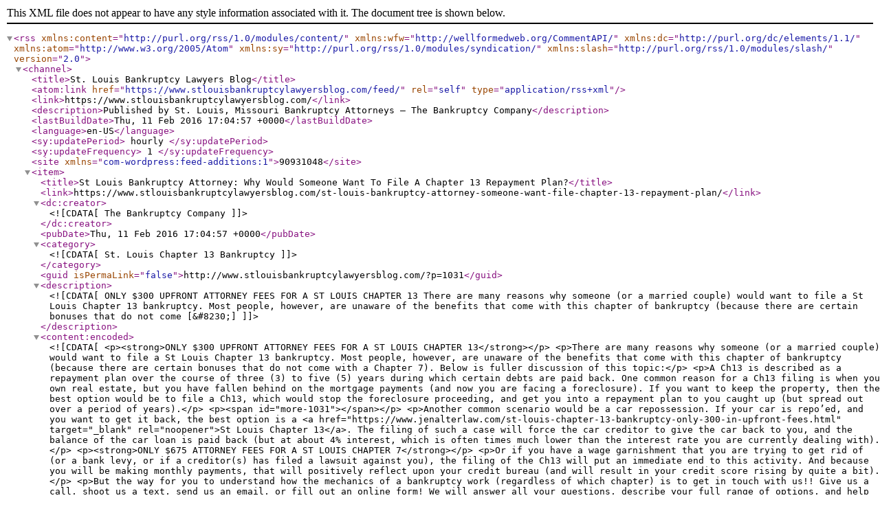

--- FILE ---
content_type: text/xml; charset=utf-8
request_url: http://rss.justia.com/StLouisBankruptcyLawyersBlogCom
body_size: 8840
content:
<?xml version="1.0" encoding="UTF-8"?><rss version="2.0"
	xmlns:content="http://purl.org/rss/1.0/modules/content/"
	xmlns:wfw="http://wellformedweb.org/CommentAPI/"
	xmlns:dc="http://purl.org/dc/elements/1.1/"
	xmlns:atom="http://www.w3.org/2005/Atom"
	xmlns:sy="http://purl.org/rss/1.0/modules/syndication/"
	xmlns:slash="http://purl.org/rss/1.0/modules/slash/"
	>

<channel>
	<title>St. Louis Bankruptcy Lawyers Blog</title>
	<atom:link href="https://www.stlouisbankruptcylawyersblog.com/feed/" rel="self" type="application/rss+xml" />
	<link>https://www.stlouisbankruptcylawyersblog.com/</link>
	<description>Published by St. Louis, Missouri Bankruptcy Attorneys — The Bankruptcy Company</description>
	<lastBuildDate>Thu, 11 Feb 2016 17:04:57 +0000</lastBuildDate>
	<language>en-US</language>
	<sy:updatePeriod>
	hourly	</sy:updatePeriod>
	<sy:updateFrequency>
	1	</sy:updateFrequency>
	
<site xmlns="com-wordpress:feed-additions:1">90931048</site>	<item>
		<title>St Louis Bankruptcy Attorney:  Why Would Someone Want To File A Chapter 13 Repayment Plan?</title>
		<link>https://www.stlouisbankruptcylawyersblog.com/st-louis-bankruptcy-attorney-someone-want-file-chapter-13-repayment-plan/</link>
		
		<dc:creator><![CDATA[The Bankruptcy Company]]></dc:creator>
		<pubDate>Thu, 11 Feb 2016 17:04:57 +0000</pubDate>
				<category><![CDATA[St. Louis Chapter 13 Bankruptcy]]></category>
		<guid isPermaLink="false">http://www.stlouisbankruptcylawyersblog.com/?p=1031</guid>

					<description><![CDATA[ONLY $300 UPFRONT ATTORNEY FEES FOR A ST LOUIS CHAPTER 13 There are many reasons why someone (or a married couple) would want to file a St Louis Chapter 13 bankruptcy. Most people, however, are unaware of the benefits that come with this chapter of bankruptcy (because there are certain bonuses that do not come [&#8230;]]]></description>
										<content:encoded><![CDATA[<p><strong>ONLY $300 UPFRONT ATTORNEY FEES FOR A ST LOUIS CHAPTER 13</strong></p>
<p>There are many reasons why someone (or a married couple) would want to file a St Louis Chapter 13 bankruptcy. Most people, however, are unaware of the benefits that come with this chapter of bankruptcy (because there are certain bonuses that do not come with a Chapter 7). Below is fuller discussion of this topic:</p>
<p>A Ch13 is described as a repayment plan over the course of three (3) to five (5) years during which certain debts are paid back. One common reason for a Ch13 filing is when you own real estate, but you have fallen behind on the mortgage payments (and now you are facing a foreclosure). If you want to keep the property, then the best option would be to file a Ch13, which would stop the foreclosure proceeding, and get you into a repayment plan to you caught up (but spread out over a period of years).</p>
<p><span id="more-1031"></span></p>
<p>Another common scenario would be a car repossession. If your car is repo’ed, and you want to get it back, the best option is a <a href="https://www.jenalterlaw.com/st-louis-chapter-13-bankruptcy-only-300-in-upfront-fees.html" target="_blank" rel="noopener">St Louis Chapter 13</a>. The filing of such a case will force the car creditor to give the car back to you, and the balance of the car loan is paid back (but at about 4% interest, which is often times much lower than the interest rate you are currently dealing with).</p>
<p><strong>ONLY $675 ATTORNEY FEES FOR A ST LOUIS CHAPTER 7</strong></p>
<p>Or if you have a wage garnishment that you are trying to get rid of (or a bank levy, or if a creditor(s) has filed a lawsuit against you), the filing of the Ch13 will put an immediate end to this activity. And because you will be making monthly payments, that will positively reflect upon your credit bureau (and will result in your credit score rising by quite a bit).</p>
<p>But the way for you to understand how the mechanics of a bankruptcy work (regardless of which chapter) is to get in touch with us!! Give us a call, shoot us a text, send us an email, or fill out an online form! We will answer all your questions, describe your full range of options, and help guide you through the process from start to finish!</p>
<p>The affordable St. Louis bankruptcy attorneys at The Bankruptcy Company have been saving and protecting people’s assets for years. Our goal is to make sure that you keep the assets and property you want, discharge the debts that you want to get rid of, and do it all at an affordable cost to you. All phone conversations and office consultations are free of charge.</p>
]]></content:encoded>
					
		
		
		<post-id xmlns="com-wordpress:feed-additions:1">1031</post-id>	</item>
		<item>
		<title>St Louis Bankruptcy Lawyer:  Why Would Someone Want To File A Chapter 13 Repayment Plan?</title>
		<link>https://www.stlouisbankruptcylawyersblog.com/st-louis-bankruptcy-lawyer-someone-want-file-chapter-13-repayment-plan/</link>
		
		<dc:creator><![CDATA[The Bankruptcy Company]]></dc:creator>
		<pubDate>Wed, 10 Feb 2016 20:28:50 +0000</pubDate>
				<category><![CDATA[St. Louis Chapter 13 Bankruptcy]]></category>
		<guid isPermaLink="false">http://www.stlouisbankruptcylawyersblog.com/?p=1029</guid>

					<description><![CDATA[ONLY $300 UPFRONT ATTORNEY FEES FOR A ST LOUIS CHAPTER 13 There are many reasons why someone (or a married couple) would want to file a St Louis Chapter 13 bankruptcy. Most people, however, are unaware of the benefits that come with this chapter of bankruptcy (because there are certain bonuses that do not come [&#8230;]]]></description>
										<content:encoded><![CDATA[<p><strong>ONLY $300 UPFRONT ATTORNEY FEES FOR A ST LOUIS CHAPTER 13</strong></p>
<p>There are many reasons why someone (or a married couple) would want to file a St Louis Chapter 13 bankruptcy. Most people, however, are unaware of the benefits that come with this chapter of bankruptcy (because there are certain bonuses that do not come with a Chapter 7). Below is fuller discussion of this topic:</p>
<p>A Ch13 is described as a repayment plan over the course of three (3) to five (5) years during which certain debts are paid back. One common reason for a Ch13 filing is when you own real estate, but you have fallen behind on the mortgage payments (and now you are facing a foreclosure). If you want to keep the property, then the best option would be to file a Ch13, which would stop the foreclosure proceeding, and get you into a repayment plan to you caught up (but spread out over a period of years).</p>
<p><span id="more-1029"></span></p>
<p>Another common scenario would be a car repossession. If your car is repo’ed, and you want to get it back, the best option is a <a href="https://www.jenalterlaw.com/st-louis-chapter-13-bankruptcy-only-300-in-upfront-fees.html" target="_blank" rel="noopener">St Louis Chapter 13</a>. The filing of such a case will force the car creditor to give the car back to you, and the balance of the car loan is paid back (but at about 4% interest, which is often times much lower than the interest rate you are currently dealing with).</p>
<p><strong>ONLY $675 ATTORNEY FEES FOR A ST LOUIS CHAPTER 7</strong></p>
<p>Or if you have a wage garnishment that you are trying to get rid of (or a bank levy, or if a creditor(s) has filed a lawsuit against you), the filing of the Ch13 will put an immediate end to this activity. And because you will be making monthly payments, that will positively reflect upon your credit bureau (and will result in your credit score rising by quite a bit).</p>
<p>But the way for you to understand how the mechanics of a bankruptcy work (regardless of which chapter) is to get in touch with us!! Give us a call, shoot us a text, send us an email, or fill out an online form! We will answer all your questions, describe your full range of options, and help guide you through the process from start to finish!</p>
<p>The affordable St. Louis bankruptcy attorneys at The Bankruptcy Company have been saving and protecting people’s assets for years. Our goal is to make sure that you keep the assets and property you want, discharge the debts that you want to get rid of, and do it all at an affordable cost to you. All phone conversations and office consultations are free of charge.</p>
]]></content:encoded>
					
		
		
		<post-id xmlns="com-wordpress:feed-additions:1">1029</post-id>	</item>
		<item>
		<title>St Louis Bankruptcy:  Why Does A Creditor Get To Garnish My Wages Or Levy My Accounts?</title>
		<link>https://www.stlouisbankruptcylawyersblog.com/st-louis-bankruptcy-creditor-get-garnish-wages-levy-accounts/</link>
		
		<dc:creator><![CDATA[The Bankruptcy Company]]></dc:creator>
		<pubDate>Mon, 08 Feb 2016 17:00:51 +0000</pubDate>
				<category><![CDATA[Bank Levy]]></category>
		<category><![CDATA[Wage Garnishment]]></category>
		<guid isPermaLink="false">http://www.stlouisbankruptcylawyersblog.com/?p=1027</guid>

					<description><![CDATA[ONLY $675 ATTORNEY FEES FOR A ST LOUIS CHAPTER 7 BANKRUPTCY The only way a creditor can garnish your wages or levy a checking account is by first receiving a judgment against you in a court of law. Otherwise, they cannot do it (regardless of what kind of threats they happen to tell you). But [&#8230;]]]></description>
										<content:encoded><![CDATA[<p><strong>ONLY $675 ATTORNEY FEES FOR A ST LOUIS CHAPTER 7 BANKRUPTCY</strong></p>
<p>The only way a creditor can garnish your wages or levy a checking account is by first receiving a judgment against you in a court of law. Otherwise, they cannot do it (regardless of what kind of threats they happen to tell you). But we can fix that situation very quickly!! Below is a full description:</p>
<p>When you fall behind on payment to your creditors (regardless of whether it is a credit card, medical bill, or payday loan), the creditor will eventually sue you for breach of contract. When you are sued, the law states that you must be given notification of this action. This notification comes in the form of a summons that is delivered to you by way of a process server.</p>
<p><span id="more-1027"></span></p>
<p>The summons will notify you of the court date (which is usually about thirty (30) days out). At this court hearing, you will have the opportunity to plead your case. But almost always, the judge will rule in favor of the creditor.</p>
<p><strong>ONLY $300 UPFRONT ATTORNEY FEES FOR A ST LOUIS CHAPTER 13</strong></p>
<p>Once the <a href="https://www.jenalterlaw.com/st-louis-judgments-and-law-suits.html" target="_blank" rel="noopener">creditor has this judgment in hand</a>, it can do one of three main things: 1) garnish your wages; 2) place a levy upon your bank accounts; 3) place a lien upon your real estate.</p>
<p>The best (and easiest) way to resolve this kind of situation is a St Louis bankruptcy!! This kind of filing will put an immediate halt to any creditor activity whatsoever (including the three things mentioned above). And the underlying debt (credit card, medical bill, etc.) will be handled by the bankruptcy court too. In a St Louis Chapter 7, all unsecured debt is knocked out completely; in a St Louis Chapter 13, this debt is usually knocked out, but there is a chance a portion of it would get paid back inside of a repayment plan.</p>
<p>Either way, you really ought to get in touch with us right away!! Because the longer you wait, the longer you will have to deal with the garnishment or levy! We will answer all your questions, describe your options and rights, and help guide you through the entire process from start to finish!!</p>
<p>The affordable St. Louis bankruptcy attorneys at The Bankruptcy Company have been saving and protecting people’s assets for years. Our goal is to make sure that you keep the assets and property you want, discharge the debts that you want to get rid of, and do it all at an affordable cost to you. All phone conversations and office consultations are free of charge.</p>
]]></content:encoded>
					
		
		
		<post-id xmlns="com-wordpress:feed-additions:1">1027</post-id>	</item>
		<item>
		<title>St Louis Bankruptcy Attorney:  What Role Does The Bankruptcy Trustee Play?</title>
		<link>https://www.stlouisbankruptcylawyersblog.com/st-louis-bankruptcy-attorney-role-bankruptcy-trustee-play/</link>
		
		<dc:creator><![CDATA[The Bankruptcy Company]]></dc:creator>
		<pubDate>Wed, 03 Feb 2016 15:19:51 +0000</pubDate>
				<category><![CDATA[St Louis Bankruptcy]]></category>
		<guid isPermaLink="false">http://www.stlouisbankruptcylawyersblog.com/?p=1024</guid>

					<description><![CDATA[ONLY $675 ATTORNEY FEES FOR A ST LOUIS CHAPTER 7 BANKRUPTCY The Bankruptcy Trustee is the individual that examines all of the documents and forms that you file with the court. He or she has the opportunity to ask questions, demand further information, object to certain pleadings, and in some cases demand that you turn [&#8230;]]]></description>
										<content:encoded><![CDATA[<p><strong>ONLY $675 ATTORNEY FEES FOR A ST LOUIS CHAPTER 7 BANKRUPTCY</strong></p>
<p>The Bankruptcy Trustee is the individual that examines all of the documents and forms that you file with the court. He or she has the opportunity to ask questions, demand further information, object to certain pleadings, and in some cases demand that you turn over property to the Bankruptcy Estate.</p>
<p>What does all of that mean? Well, the easiest way to describe the Trustee’s job is as follows: he or she is trying to get the unsecured creditors (i.e. credit cards, medical bills, payday loans, etc.) as much funds possible. If that means selling your unexempt assets (in a Ch7), or requiring a repayment plan to your unsecured creditors, then that’s what the Trustee will do.</p>
<p><span id="more-1024"></span></p>
<p>In a St Louis Chapter 7, that means that any unexempt property you own <a href="https://www.jenalterlaw.com/when-an-asset-is-liquidated-in-a-st-louis-bankruptcy.html" target="_blank" rel="noopener">could be liquidated</a> (and the proceeds paid to the unsecured creditors). In a St Louis Chapter 13, the Trustee could demand that your monthly plan payment include enough money to pay back unsecured creditors (up to the value of your unexempt property).</p>
<p><strong>ONLY $300 UPFRONT FEES FOR A ST LOUIS CHAPTER 13</strong></p>
<p>In order to protect your assets, the state of Missouri has a set of “<a href="https://www.jenalterlaw.com/exemptions-in-a-st-louis-bankruptcy-to-keep-your-property-safe.html" target="_blank" rel="noopener">exemptions</a>” that can be applied to certain property. For instance, there is a Homestead Exemption of up to $15,000 to cover any equity that exists in the home in which you live. If the equity in your real estate exceeds 15K, then that could potentially lead to a liquidation of your home by the Trustee (by not always, because there are certain remedies to avoid this outcome, like a Ch13).</p>
<p>If that sounds like a strange calculation, then welcome to the world of bankruptcy!! But this is exactly why it is so terribly important to hire an experienced St Louis bankruptcy attorney to help guide you through the process! A good lawyer is going to know how to make sure your assets (whether it is real estate, automobiles, bank accounts, or tax refunds) are kept safe!!</p>
<p>All you need to do is get in touch with us (as soon as possible)! Give us a call, shoot us a text, send us an email, or fill out an online form! We will answer all your questions, fully describe your range of options and rights, and make sure that you well informed at each step of the process!</p>
<p>The affordable St. Louis bankruptcy attorneys at The Bankruptcy Company have been saving and protecting people’s assets for years. Our goal is to make sure that you keep the assets and property you want, discharge the debts that you want to get rid of, and do it all at an affordable cost to you. All phone conversations and office consultations are free of charge.</p>
]]></content:encoded>
					
		
		
		<post-id xmlns="com-wordpress:feed-additions:1">1024</post-id>	</item>
		<item>
		<title>St Louis Bankruptcy Attorney:  Does My Employer Have To Know About My Bankruptcy?</title>
		<link>https://www.stlouisbankruptcylawyersblog.com/st-louis-bankruptcy-attorney-employer-know-bankruptcy/</link>
		
		<dc:creator><![CDATA[The Bankruptcy Company]]></dc:creator>
		<pubDate>Wed, 27 Jan 2016 18:28:08 +0000</pubDate>
				<category><![CDATA[St Louis Bankruptcy]]></category>
		<guid isPermaLink="false">http://www.stlouisbankruptcylawyersblog.com/?p=1022</guid>

					<description><![CDATA[ONLY $675 ATTORNEY FEES FOR A ST LOUIS CHAPTER 7 Most of the time the answer to this question is no. If you were to file a Chapter 13, it is possible that your employer may know (if you choose to have the monthly payment deducted directly from your paycheck). But generally speaking, the only [&#8230;]]]></description>
										<content:encoded><![CDATA[<p><strong>ONLY $675 ATTORNEY FEES FOR A ST LOUIS CHAPTER 7</strong></p>
<p>Most of the time the answer to this question is no. If you were to file a Chapter 13, it is possible that your employer may know (if you choose to have the monthly payment deducted directly from your paycheck). But generally speaking, the only way anyone knows about your having filed for St Louis bankruptcy is if you tell them.</p>
<p>In a St Louis Chapter 13, a repayment plan is set up (that lasts between three (3) to five (5) years in length) during which certain debts are paid back (like mortgage arrearage, car loans, back child support, tax debt, etc.). One of the ways in which this plan payment can be made is by way of a Wage Order.</p>
<p><span id="more-1022"></span></p>
<p>A ‘wage garnishment’ is involuntary (in other words, it occurs when some entity receives a judgment against you in court, and they send a Writ of Execution to Garnish Wages directly to your employer, and your employer has no choice but to follow the court order). On the other hand, a ‘wage order’ is voluntary arrangement that you enter into in which the court orders your payroll department to deduct the exact amount of your Ch13 repayment plan to the Bankruptcy Trustee.</p>
<p><strong>ONLY $300 UPFRONT ATTORNEY FEES FOR A ST LOUIS CHAPTER 13</strong></p>
<p>If you choose the latter option for paying on your <a href="https://www.jenalterlaw.com/st-louis-chapter-13-plan.html" target="_blank" rel="noopener">Ch13 plan</a>, then it is possible that your employer would learn about your bankruptcy (unless you employer uses a payroll company that is off-site, and he or she does not concern themselves with such administrative matters).</p>
<p>But the best way for you learn about your St Louis bankruptcy options is to get in touch with us!! We will answer all your questions, fully describe your range of rights under the Bankruptcy Code, and help guide you through the entire process step-by-step!!</p>
<p>All you need to do is give us a call (or shoot us a text, send an email, or fill out an online form)!! We will take it from there, and get you back on your financial feet!</p>
<p>The affordable St. Louis bankruptcy attorneys at The Bankruptcy Company have been saving and protecting people’s assets for years. Our goal is to make sure that you keep the assets and property you want, discharge the debts that you want to get rid of, and do it all at an affordable cost to you. All phone conversations and office consultations are free of charge.</p>
]]></content:encoded>
					
		
		
		<post-id xmlns="com-wordpress:feed-additions:1">1022</post-id>	</item>
		<item>
		<title>St Louis Bankruptcy Lawyer:  Why Do People Think That Filing For Bankruptcy Will Put Them In A Worse Position?</title>
		<link>https://www.stlouisbankruptcylawyersblog.com/st-louis-bankruptcy-lawyer-people-think-filing-bankruptcy-will-put-worse-position/</link>
		
		<dc:creator><![CDATA[The Bankruptcy Company]]></dc:creator>
		<pubDate>Tue, 26 Jan 2016 16:58:39 +0000</pubDate>
				<category><![CDATA[St Louis Bankruptcy]]></category>
		<guid isPermaLink="false">http://www.stlouisbankruptcylawyersblog.com/?p=1020</guid>

					<description><![CDATA[ONLY $675 ATTORNEY FEES FOR A ST LOUIS CHAPTER 7 I personally believe this is the case because of all the bologna that creditors tell people. Creditors will go out of their way to make people think that filing a St Louis bankruptcy will result in nothing but negative consequences in the future (like a [&#8230;]]]></description>
										<content:encoded><![CDATA[<p><strong>ONLY $675 ATTORNEY FEES FOR A ST LOUIS CHAPTER 7</strong></p>
<p>I personally believe this is the case because of all the bologna that creditors tell people. Creditors will go out of their way to make people think that filing a St Louis bankruptcy will result in nothing but negative consequences in the future (like a horrible credit score, never being able to take out a loan again, never being in a position to purchase real estate, etc.).</p>
<p>I even had a client one time tell me that the reason why she would not file for bankruptcy is because a creditor informed her that she would lose her right to vote if she did!! (By the way, that is inaccurate. No one loses their right to vote because of a bankruptcy filing).</p>
<p><span id="more-1020"></span></p>
<p>So as you can see, there is a great deal of misinformation that floats around about bankruptcy. Fortunately, all of it is untrue (and mostly made up crap).</p>
<p><strong>ONLY $300 UPFRONT ATTORNEY FEES FOR A ST LOUIS CHAPTER 13</strong></p>
<p>After filing, your <a href="https://www.jenalterlaw.com/credit-score-and-st-louis-bankruptcy.html" target="_blank" rel="noopener">credit score</a> will improve dramatically (by as much as 100 points within the first year). You will absolutely be able to secure new lines of credit (like credit cards or personal loans; not that you’d run right out and apply for a whole new set of cards!). And you will be in a great position to purchase new “big ticket” items, such as real estate or vehicles (although it is important to point something out: the longer you wait to purchase real estate or vehicles after filing bankruptcy, the better; Why? Because the longer you wait to make such a purchase, the higher your credit score will have a chance to climb. The higher your credit score, the more favorable position you will be in to negotiate a better deal).</p>
<p>The best way for you to understand how the St Louis bankruptcy process works is to set an appointment to come see us!! We will answer all your questions, describe your full range of options, and help guide you through everything step-by-step!!</p>
<p>The affordable St. Louis bankruptcy attorneys at The Bankruptcy Company have been saving and protecting people’s assets for years. Our goal is to make sure that you keep the assets and property you want, discharge the debts that you want to get rid of, and do it all at an affordable cost to you. All phone conversations and office consultations are free of charge.</p>
]]></content:encoded>
					
		
		
		<post-id xmlns="com-wordpress:feed-additions:1">1020</post-id>	</item>
		<item>
		<title>St Louis Bankruptcy:  Four Benefits Of Filing A Chapter 7</title>
		<link>https://www.stlouisbankruptcylawyersblog.com/st-louis-bankruptcy-four-benefits-filing-chapter-7/</link>
		
		<dc:creator><![CDATA[The Bankruptcy Company]]></dc:creator>
		<pubDate>Mon, 25 Jan 2016 16:40:41 +0000</pubDate>
				<category><![CDATA[St. Louis Chapter 7 Bankruptcy]]></category>
		<guid isPermaLink="false">http://www.stlouisbankruptcylawyersblog.com/?p=1018</guid>

					<description><![CDATA[ONLY $675 ATTORNEY FEES FOR A ST LOUIS CHAPTER 7 A St Louis Chapter can help someone tremendously who is dealing with a great deal of unsecured debt (such as credit cards, medical bills, payday loans, etc.). This is because a Chapter will literally wipe clean all of those debts (as if they never existed)!! [&#8230;]]]></description>
										<content:encoded><![CDATA[<p><strong>ONLY $675 ATTORNEY FEES FOR A ST LOUIS CHAPTER 7</strong></p>
<p>A St Louis Chapter can help someone tremendously who is dealing with a great deal of unsecured debt (such as credit cards, medical bills, payday loans, etc.). This is because a Chapter will literally wipe clean all of those debts (as if they never existed)!! Once this occurs, you will be in a much better position to move forward with life! Below are the three main benefits that you will derive from such a filing:</p>
<p><span id="more-1018"></span></p>
<ol>
<li>A Ch7 will instantly give you peace of mind. All the stress you had been dealing with will all melt away. Overnight, you go from a ball of stress to a person who has a whole new outlook on life!!</li>
<li>You will receive a “<a href="https://www.jenalterlaw.com/fresh-start-clean-slate.html" target="_blank" rel="noopener">fresh start / clean slate</a>” from the Bankruptcy Court. This means that your creditors will not only be discharged (i.e. the debts will be knocked out), they will never be allowed to ever contact you again (and demand money), and you will never be obligated to pay them anything.</li>
<li>All creditor activity that may have been occurring prior to your filing of the Ch7 will come to a complete halt. So if a creditor was <a href="https://www.jenalterlaw.com/st-louis-wage-garnishment.html" target="_blank" rel="noopener">garnishing your wages</a> (or had a levy against you bank account, or had recently filed a lawsuit against you), this would stop as soon as your case is filed!</li>
<li>Your credit score will improve dramatically over the next 12 – 18 months after filing! Usually people can expect to see their score rise by about 100 points within the first year (but it also depends on how aggressive you are about reestablishing your rating).</li>
</ol>
<p>But the best way to fully understand you rights and options is to come in and see us!! All you have to do is give us a call (or shoot us a text, or send us an email, or fill out an online form). We will answer all your questions, and help guide you through the entire process step-by-step!!</p>
<p><strong>ONLY $300 UPFRONT ATTORNEY FEES FOR A ST LOUIS CHAPTER 13</strong></p>
<p>The affordable St. Louis bankruptcy attorneys at The Bankruptcy Company have been saving and protecting people’s assets for years. Our goal is to make sure that you keep the assets and property you want, discharge the debts that you want to get rid of, and do it all at an affordable cost to you. All phone conversations and office consultations are free of charge.</p>
]]></content:encoded>
					
		
		
		<post-id xmlns="com-wordpress:feed-additions:1">1018</post-id>	</item>
		<item>
		<title>St Louis Bankruptcy:  What Does A Chapter 7 Trustee Do?</title>
		<link>https://www.stlouisbankruptcylawyersblog.com/st-louis-bankruptcy-chapter-7-trustee/</link>
		
		<dc:creator><![CDATA[The Bankruptcy Company]]></dc:creator>
		<pubDate>Thu, 21 Jan 2016 15:11:02 +0000</pubDate>
				<category><![CDATA[St Louis Bankruptcy]]></category>
		<guid isPermaLink="false">http://www.stlouisbankruptcylawyersblog.com/?p=1016</guid>

					<description><![CDATA[ONLY $675 ATTORNEY FEES FOR A ST LOUIS CHAPTER 7 The main job of the Bankruptcy Trustee is to find any assets that he or she can liquidate when someone files a St Louis Chapter 7. If the Trustee does in fact find an asset that is not exempt (or fully exempt), then he/she will [&#8230;]]]></description>
										<content:encoded><![CDATA[<p><strong>ONLY $675 ATTORNEY FEES FOR A ST LOUIS CHAPTER 7</strong></p>
<p>The main job of the Bankruptcy Trustee is to find any assets that he or she can liquidate when someone files a St Louis Chapter 7. If the Trustee does in fact find an asset that is not exempt (or fully exempt), then he/she will have the opportunity to go after it. And because this is what the Trustee does for a living, it is very, very important that your hire a really good St Louis bankruptcy lawyer to help make sure that you don’t lose any of your assets when you file!! Below is a fuller description of the process:</p>
<p>When you file for bankruptcy in St Louis, the court requires that you list out all of your assets (whether it is “big ticket” items like real estate or automobiles; or smaller assets like household goods, clothes, jewelry, and bank accounts). Once these assets are fully listed on your bankruptcy schedules, your attorney can use state exemptions to protect most of them.</p>
<p><span id="more-1016"></span></p>
<p>“<a href="https://www.jenalterlaw.com/exemptions-in-a-st-louis-bankruptcy-to-keep-your-property-safe.html" target="_blank" rel="noopener">Exemptions</a>” are created by the state of Missouri so that you can keep your property (real or personal) safe!! A good St Louis bankruptcy attorney is going to know exactly how to use them so that you won’t have to worry about losing anything when you file (which is exactly why someone shouldn’t file a bankruptcy by themselves; unless you have an expert level understanding of how MO state exemptions work, and when they can be applied, then you could easily run the risk of your assets being taken from you).</p>
<p><strong>ONLY $300 UPFRONT FEES FOR A ST LOUIS CHAPTER 13</strong></p>
<p>After the exemptions are properly taken so as to protect your stuff, it will be okay to file your case. However, there are some occasions in which a person filing a bankruptcy has an asset that simply cannot be fully exempted. Let’s say for example that you have a piece of real estate that has over $50,000 of <a href="https://www.jenalterlaw.com/equity-in-an-asset.html" target="_blank" rel="noopener">equity</a> in it. There is no way that that asset can be fully exempted (i.e. kept protected from the Trustee). If you were to file a Ch7, the Trustee would absolutely want to take the house, sell it, and use the proceeds to pay towards your unsecured creditors (the very creditors that you wish to have discharged in your bankruptcy, such as credit cards, medical bills, payday loans, etc.).</p>
<p>In that type of situation, you will have to make a really big decision about what to do!! If you do file the Ch7, there might be a chance to work out a deal with the Trustee (so that you can “buy out” the equity in the house, and keep the asset). But more than likely, you would want to file a St Louis Chapter 13 (which will keep all assets safe, regardless of the number of assets you have).</p>
<p>Of course the best way in which to learn your options and rights is to make an appointment to come see us!!</p>
<p>The affordable St. Louis bankruptcy attorneys at The Bankruptcy Company have been saving and protecting people’s assets for years. Our goal is to make sure that you keep the assets and property you want, discharge the debts that you want to get rid of, and do it all at an affordable cost to you. All phone conversations and office consultations are free of charge.</p>
]]></content:encoded>
					
		
		
		<post-id xmlns="com-wordpress:feed-additions:1">1016</post-id>	</item>
		<item>
		<title>St Louis Bankruptcy Attorney:  Can I Use My Tax Refund To Get My Bankruptcy Filed?</title>
		<link>https://www.stlouisbankruptcylawyersblog.com/st-louis-bankruptcy-attorney-can-use-tax-refund-get-bankruptcy-filed/</link>
		
		<dc:creator><![CDATA[The Bankruptcy Company]]></dc:creator>
		<pubDate>Wed, 20 Jan 2016 17:06:44 +0000</pubDate>
				<category><![CDATA[St Louis Bankruptcy]]></category>
		<guid isPermaLink="false">http://www.stlouisbankruptcylawyersblog.com/?p=1014</guid>

					<description><![CDATA[ONLY $675 ATTORNEY FEES FOR A ST LOUIS CHAPTER 7 Yes, you can. And in fact, you can pay for your St Louis bankruptcy fees in any way you see fit (over any time period, or by just about any method). The only form of payment that cannot be accepted is a personal credit card [&#8230;]]]></description>
										<content:encoded><![CDATA[<p><strong>ONLY $675 ATTORNEY FEES FOR A ST LOUIS CHAPTER 7</strong></p>
<p>Yes, you can. And in fact, you can pay for your St Louis bankruptcy fees in any way you see fit (over any time period, or by just about any method). The only form of payment that cannot be accepted is a personal credit card (which obviously makes sense!). Below is a more thorough explanation of how you can pay for your bankruptcy:</p>
<p>Most attorneys that practice bankruptcy law will charge somewhere between $1,500 to $300 in attorney fees for their services. Now if you looked at the $300 figure, and started to get excited, let me fill you in on a couple of things: YOU GET WHAT YOU PAY FOR!! Law firms that advertise such low prices are exactly what you would expect them to be (rip-off artists).</p>
<p><span id="more-1014"></span></p>
<p>Then there is a filing fee that is set by the court. Any time you do something in the court system, and you wish to initiate a legal proceeding (whether it is a divorce, a breach of contract, or a bankruptcy), the court will assess a fee to file the case. In the Eastern District of Missouri, the filing for a St Louis Chapter 7 is $335; for a Chapter 13, it is $310.</p>
<p>Some law firms will also charge a fee to run your credit reports (we always suggest this fee be paid because how important it is to make sure that all of your creditors get listed). This fee can be anywhere between $30 &#8211; $60.</p>
<p><strong>ONLY $300 UPFRONT FEES FOR A ST LOUIS CHAPTER 13</strong></p>
<p>Finally, there is a fee that will need to be paid towards a Pre- and Post-Counseling Course. That fee can range from anywhere between $40 &#8211; $60.</p>
<p>So for example, at our firm we charge the following in fees for a standard St Louis Chapter 7: $675 attorney fees (and as mentioned above, the court charges a filing fee of $335, and for an individual filing there is a fee of $33 for the credit reports), for a total of: $1,043</p>
<p>But the best way to understand your rights and options is to get in touch with us right away!! We will answer all your questions, and help guide you through the process from start to finish!</p>
<p>The affordable <a href="https://www.jenalterlaw.com/st-louis-bankruptcy.html" target="_blank" rel="noopener">St. Louis bankruptcy attorneys</a> at The Bankruptcy Company have been saving and protecting people’s assets for years. Our goal is to make sure that you keep the assets and property you want, discharge the debts that you want to get rid of, and do it all at an affordable cost to you. All phone conversations and office consultations are free of charge.</p>
]]></content:encoded>
					
		
		
		<post-id xmlns="com-wordpress:feed-additions:1">1014</post-id>	</item>
		<item>
		<title>St Louis Bankruptcy:  How Much Of My Paycheck Can Be Garnished By A Creditor?</title>
		<link>https://www.stlouisbankruptcylawyersblog.com/st-louis-bankruptcy-much-paycheck-can-garnished-creditor/</link>
		
		<dc:creator><![CDATA[The Bankruptcy Company]]></dc:creator>
		<pubDate>Mon, 18 Jan 2016 18:55:17 +0000</pubDate>
				<category><![CDATA[St Louis Bankruptcy]]></category>
		<category><![CDATA[Wage Garnishment]]></category>
		<guid isPermaLink="false">http://www.stlouisbankruptcylawyersblog.com/?p=1011</guid>

					<description><![CDATA[ONLY $675 ATTORNEY FEES FOR A ST LOUIS CHAPTER 7 By way of Missouri state law, a creditor may take no more than 25% of your net earnings (from any paycheck you receive). However, if you qualify for Head-of-Household status with the taxing authorities, then you may have the amount to be deducted reduced to [&#8230;]]]></description>
										<content:encoded><![CDATA[<p><strong>ONLY $675 ATTORNEY FEES FOR A ST LOUIS CHAPTER 7</strong></p>
<p>By way of Missouri state law, a creditor may take no more than 25% of your net earnings (from any paycheck you receive). However, if you qualify for Head-of-Household status with the taxing authorities, then you may have the amount to be deducted reduced to 10% of your net earnings. Either way, a St Louis bankruptcy will put an end to the garnishment (as soon as the case is filed). Below is a more thorough discussion:</p>
<p>If you fall behind on your debts (like a credit card or medical bill), the creditor may end up suing you for breach of contract. If that creditor gets a judgment, it can execute on that judgement in one of three main ways: 1) levy your checking or savings account (i.e. bank freeze); 2) put a lien on your property (like real estate); 3) garnish your wages.</p>
<p><span id="more-1011"></span></p>
<p>This garnishment will stay in place until one of three things happens: 1) the debt is paid in full; 2) you pass away; 3) you file for bankruptcy.</p>
<p><strong>ONLY $300 UPFRONT ATTORNEY FEES FOR A ST LOUIS CHAPTER 13</strong></p>
<p>If you go with option three, then the <a href="https://www.jenalterlaw.com/st-louis-wage-garnishment.html" target="_blank" rel="noopener">garnishment</a> will stop as soon as you file the St Louis bankruptcy (or if any funds are in fact taken from your paycheck after the bankruptcy case has been filed, the creditor has to return it to you). And the underlying debt associated with the garnishment (whether it is a credit card, medical bill, payday loan, or whatever) will get discharged (i.e. knocked out forever).</p>
<p>But the best way for you to understand your rights and options is to make an appointment to come and see us!! We will answer all your questions, thoroughly describe your rights, and help guide you through the entire process from start to finish!! All you need to do is give us a call (or shoot us an email, send us a text, or fill out an online form)! We will take it from there!!</p>
<p>The affordable St. Louis bankruptcy attorneys at The Bankruptcy Company have been saving and protecting people’s assets for years. Our goal is to make sure that you keep the assets and property you want, discharge the debts that you want to get rid of, and do it all at an affordable cost to you. All phone conversations and office consultations are free of charge.</p>
]]></content:encoded>
					
		
		
		<post-id xmlns="com-wordpress:feed-additions:1">1011</post-id>	</item>
	</channel>
</rss>

<!--
Performance optimized by W3 Total Cache. Learn more: https://www.boldgrid.com/w3-total-cache/

Page Caching using Disk: Enhanced (Requested URI is rejected) 

Served from: www.stlouisbankruptcylawyersblog.com @ 2026-01-25 22:25:50 by W3 Total Cache
-->